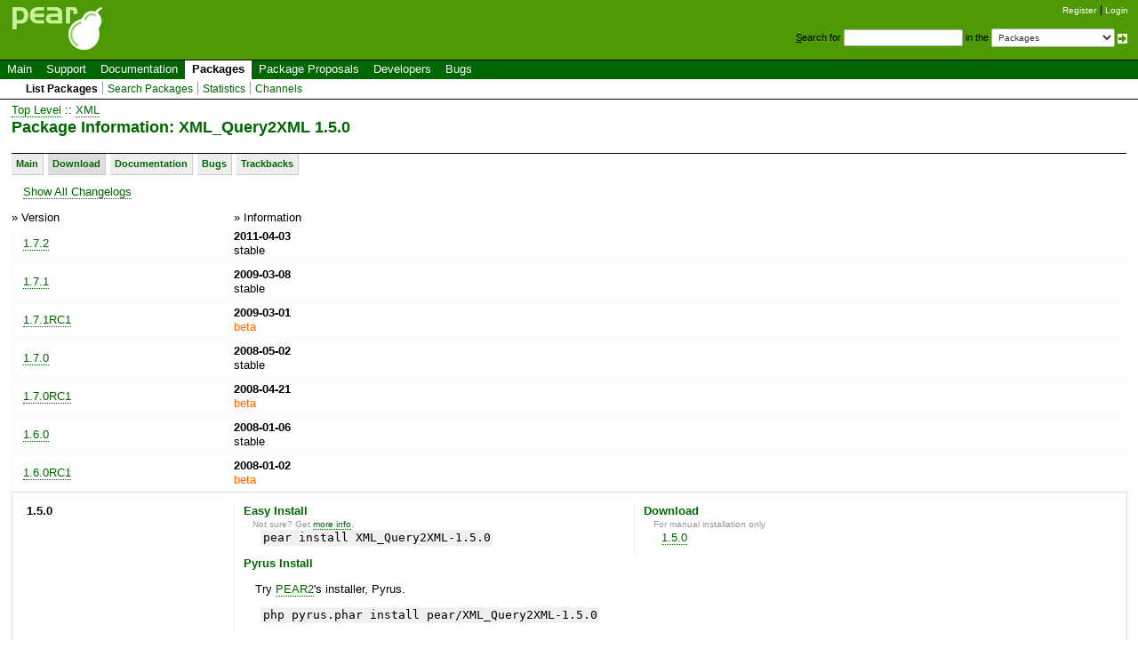

--- FILE ---
content_type: text/html; charset=UTF-8
request_url: https://pear.php.net/package/XML_Query2XML/download/1.5.0
body_size: 2814
content:
<!DOCTYPE html>
<html xmlns="http://www.w3.org/1999/xhtml">
<head >
 <link rel="meta" title="DOAP" type="application/rdf+xml" href="/package/XML_Query2XML/doap"/> <title>XML_Query2XML :: 1.5.0</title>
 <link rel="shortcut icon" href="/gifs/favicon.ico" />
 <link rel="stylesheet" type="text/css" href="/css/reset-fonts.css" />
 <link rel="stylesheet" type="text/css" href="/css/style.css" />
 <!--[if IE 7]><link rel="stylesheet" type="text/css" href="/css/IE7styles.css" /><![endif]-->
 <!--[if IE 6]><link rel="stylesheet" type="text/css" href="/css/IE6styles.css" /><![endif]-->
 <link rel="stylesheet" type="text/css" href="/css/print.css" media="print" />
 <link rel="alternate" type="application/rss+xml" title="RSS feed" href="http://pear.php.net/feeds/latest.rss" />
 <script type="text/javascript" src="https://ajax.googleapis.com/ajax/libs/jquery/1.3.2/jquery.min.js"></script>
 <script type="text/javascript" src="/javascript/jquery-dtpicker/jquery.dtpicker.min.js"></script>
 <link rel="stylesheet" type="text/css" href="/javascript/jquery-dtpicker/jquery.dtpicker.css" />
 <!-- compliance patch for microsoft browsers -->
<!--[if lt IE 8]>
 <script type="text/javascript" src="/javascript/IE8.js"></script>
<![endif]-->
 <link rel="search" type="application/opensearchdescription+xml" title="PEAR Search Plugin" href="http://pear.php.net/osd.xml" />
</head>

<body>
<div>
<a id="TOP"></a>
</div>

<div id="doc3">
<!-- START HEADER -->
 <div id="user">
  <ul>
   <li><a href="/account-request.php">Register</a></li>
   <li class="last"><a href="/login.php?redirect=/package/XML_Query2XML/download/1.5.0">Login</a></li>
  </ul>
 </div>

 <div id="search">
  <form method="get" action="/search.php">
   <p style="margin: 0px;">
    <span class="accesskey">S</span>earch for
    <input type="text" name="q" value="" size="20" accesskey="s" />
    in the
    <select name="in">
        <option value="packages">Packages</option>
        <option value="site">This site (using Yahoo!)</option>
        <option value="users">Developers</option>
        <option value="pear-dev">Developer mailing list</option>
        <option value="pear-general">General mailing list</option>
        <option value="pear-cvs">SVN commits mailing list</option>
    </select>
    <input type="image" src="/gifs/small_submit_white.gif" alt="search" style="vertical-align: middle;" />
   </p>
  </form>
 </div>

  <div id="header">
   <a href="/"><img src="/gifs/pearsmall.gif" style="border: 0;" width="104" height="50" alt="PEAR"  /></a><br />
  </div>

<div id="menubar">

<ul id="menu">
 <li class="menu-item"><a href="/index.php">Main</a></li>
 <li class="menu-item"><a href="/support/">Support</a></li>
 <li class="menu-item"><a href="/manual/">Documentation</a></li>
 <li class="menu-item current"><a href="/packages.php">Packages</a></li>
 <li class="menu-item"><a href="/pepr/">Package Proposals</a></li>
 <li class="menu-item"><a href="/accounts.php">Developers</a></li>
 <li class="menu-item menu-item-last"><a href="/bugs/">Bugs</a></li>
</ul>

</div>


<ul id="submenu">
 <li class="menu-item current"><a href="/packages.php">List Packages</a></li>
 <li class="menu-item"><a href="/search.php">Search Packages</a></li>
 <li class="menu-item"><a href="/package-stats.php">Statistics</a></li>
 <li class="menu-item menu-item-last"><a href="/channels/">Channels</a></li>
</ul>

<!-- END HEADER -->
<!-- START MIDDLE -->

<!-- START MAIN CONTENT -->

  <div id="body">

<a href="/packages.php">Top Level</a>  :: <a class="category" href="/packages.php?catpid=22&amp;catname=XML">XML</a><h1>Package Information: XML_Query2XML 1.5.0</h1>
<div id="nav">
<a href="/package/XML_Query2XML/" title="Main view">Main</a><a href="/package/XML_Query2XML/download"  class="current"  title="Download releases of this package">Download</a><a href="/package/XML_Query2XML/docs" title="Read the available documentation">Documentation</a><a href="/package/XML_Query2XML/bugs" title="View/Report Bugs">Bugs</a><a href="/package/XML_Query2XML/trackbacks" title="Show Related Sites">Trackbacks</a></div>
<p><a href="/package/XML_Query2XML/download/All">Show All Changelogs</a></p>
    <table id="download-releases">
     <tr>
      <th>&raquo; Version</th>
      <th>&raquo; Information</th></tr>
 <tr class="normal-release">
<td><p><a href="/package/XML_Query2XML/download/1.7.2">1.7.2</a></p></td>
<td><strong>2011-04-03</strong><br /><span class="stable">stable</span></td>
 </tr>
 <tr class="normal-release">
<td><p><a href="/package/XML_Query2XML/download/1.7.1">1.7.1</a></p></td>
<td><strong>2009-03-08</strong><br /><span class="stable">stable</span></td>
 </tr>
 <tr class="normal-release">
<td><p><a href="/package/XML_Query2XML/download/1.7.1RC1">1.7.1RC1</a></p></td>
<td><strong>2009-03-01</strong><br /><span class="beta">beta</span></td>
 </tr>
 <tr class="normal-release">
<td><p><a href="/package/XML_Query2XML/download/1.7.0">1.7.0</a></p></td>
<td><strong>2008-05-02</strong><br /><span class="stable">stable</span></td>
 </tr>
 <tr class="normal-release">
<td><p><a href="/package/XML_Query2XML/download/1.7.0RC1">1.7.0RC1</a></p></td>
<td><strong>2008-04-21</strong><br /><span class="beta">beta</span></td>
 </tr>
 <tr class="normal-release">
<td><p><a href="/package/XML_Query2XML/download/1.6.0">1.6.0</a></p></td>
<td><strong>2008-01-06</strong><br /><span class="stable">stable</span></td>
 </tr>
 <tr class="normal-release">
<td><p><a href="/package/XML_Query2XML/download/1.6.0RC1">1.6.0RC1</a></p></td>
<td><strong>2008-01-02</strong><br /><span class="beta">beta</span></td>
 </tr>
 <tr class="featured-release">
            <td class="textcell">
             <strong>1.5.0</strong>
            </td>
            <td>
                <div class="package-download-action">
                    <h4>Easy Install</h4>
                    <p class="action-hint">Not sure? Get <a href="/manual/en/installation.php">more info</a>.</p>
                    <p class="action"><kbd>pear install XML_Query2XML-1.5.0</kbd></p>

                                            <h4>Pyrus Install</h4>
                        <p>Try <a href="http://pear2.php.net/">PEAR2</a>'s installer, Pyrus.</p>
                        <p class="action"><kbd>php pyrus.phar install pear/XML_Query2XML-1.5.0</kbd></p>
                    

                </div>

                <div class="package-download-action download">
                    <h4>Download</h4>
                    <p class="action-hint">For manual installation only</p>
                    <p class="action">
                        <a href="http://download.pear.php.net/package/XML_Query2XML-1.5.0.tgz">1.5.0</a>                    </p>
                </div>
                <br style="clear: both;" />
            <strong>Release date:</strong> 2007-10-07 15:32 UTC<br /><strong>Release state:</strong> <span class="stable">stable</span><br /><strong>Release uploaded by:</strong> <a href="/user/lukasfeiler">lukasfeiler</a><br /><br /><strong>Changelog:</strong><br /><br />This seventh stable release comes after extensive re-factoring:<br />
- XML_Query2XML now does a lot of internal pre-processing<br />
- this improves performance by at least 30%<br />
- all exceptions now contain information that relates to the<br />
  configuration option that caused the exception to be thrown<br />
- caching is now deactivated by default as is not needed in<br />
  most cases; see $options['sql_options']['cached']<br />
- XML_Query2XML now comes with 1144 phpt unit tests<br />
Note: No changes were introduced since 1.5.0RC1.<br /><br /><strong>Dependencies:</strong><ul><li>PHP Version: PHP 5.0.0 or newer</li><li>PEAR Package: PEAR Installer 1.4.0b1 or newer</li><li>PEAR Package: <a href="/package/DB/">DB</a> (optional)</li><li>PEAR Package: <a href="/package/MDB2/">MDB2</a> (optional)</li><li>PEAR Package: <a href="/package/I18N_UnicodeString/">I18N_UnicodeString</a> (optional)</li></ul></td>
 </tr>
 <tr class="normal-release">
<td><p><a href="/package/XML_Query2XML/download/1.5.0RC1">1.5.0RC1</a></p></td>
<td><strong>2007-09-30</strong><br /><span class="beta">beta</span></td>
 </tr>
 <tr class="normal-release">
<td><p><a href="/package/XML_Query2XML/download/1.4.0">1.4.0</a></p></td>
<td><strong>2007-09-03</strong><br /><span class="stable">stable</span></td>
 </tr>
 <tr class="normal-release">
<td><p><a href="/package/XML_Query2XML/download/1.3.0">1.3.0</a></p></td>
<td><strong>2007-08-26</strong><br /><span class="stable">stable</span></td>
 </tr>
 <tr class="normal-release">
<td><p><a href="/package/XML_Query2XML/download/1.2.1">1.2.1</a></p></td>
<td><strong>2007-05-26</strong><br /><span class="stable">stable</span></td>
 </tr>
 <tr class="normal-release">
<td><p><a href="/package/XML_Query2XML/download/1.2.0">1.2.0</a></p></td>
<td><strong>2007-04-15</strong><br /><span class="stable">stable</span></td>
 </tr>
 <tr class="normal-release">
<td><p><a href="/package/XML_Query2XML/download/1.1.0">1.1.0</a></p></td>
<td><strong>2007-02-03</strong><br /><span class="stable">stable</span></td>
 </tr>
 <tr class="normal-release">
<td><p><a href="/package/XML_Query2XML/download/1.0.0">1.0.0</a></p></td>
<td><strong>2006-12-04</strong><br /><span class="stable">stable</span></td>
 </tr>
 <tr class="normal-release">
<td><p><a href="/package/XML_Query2XML/download/0.8.0">0.8.0</a></p></td>
<td><strong>2006-11-03</strong><br /><span class="beta">beta</span></td>
 </tr>
 <tr class="normal-release">
<td><p><a href="/package/XML_Query2XML/download/0.7.0">0.7.0</a></p></td>
<td><strong>2006-10-14</strong><br /><span class="beta">beta</span></td>
 </tr>
 <tr class="normal-release">
<td><p><a href="/package/XML_Query2XML/download/0.6.1">0.6.1</a></p></td>
<td><strong>2006-09-28</strong><br /><span class="beta">beta</span></td>
 </tr>
 <tr class="normal-release">
<td><p><a href="/package/XML_Query2XML/download/0.6.0">0.6.0</a></p></td>
<td><strong>2006-04-23</strong><br /><span class="beta">beta</span></td>
 </tr>
</table>

  </div>

<!-- END MAIN CONTENT -->
<!-- END MIDDLE -->

<!-- START FOOTER -->
<div id="footer">
  <div id="foot-bar"><a href="/about/privacy.php">PRIVACY POLICY</a>&nbsp;|&nbsp;<a href="/about/credits.php">CREDITS</a></div>
  <div id="foot-copy">
    <a href="/copyright.php">Copyright &copy; 2001-2026 The PHP Group</a>    All rights reserved.
  </div>

  <div id="foot-source">
    Bandwidth and hardware provided by:
    <a href="http://www.eukhost.com/">eUKhost</a>
  </div>
</div>

<!-- Onload focus to pear -->
<!-- END FOOTER -->
 </div>
</body>
</html>
